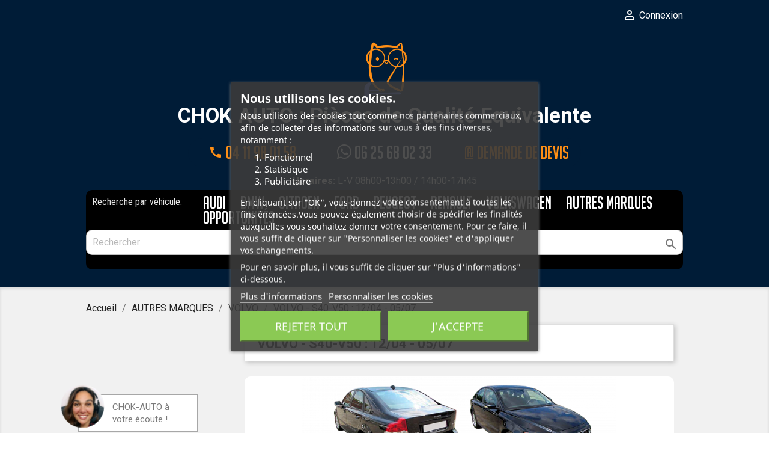

--- FILE ---
content_type: text/css
request_url: https://www.chok-auto.com/modules/videocall//views/css/front.css
body_size: 1560
content:
/**
* 2007-2020 PrestaShop
*
* NOTICE OF LICENSE
*
* This source file is subject to the Academic Free License (AFL 3.0)
* that is bundled with this package in the file LICENSE.txt.
* It is also available through the world-wide-web at this URL:
* http://opensource.org/licenses/afl-3.0.php
* If you did not receive a copy of the license and are unable to
* obtain it through the world-wide-web, please send an email
* to license@prestashop.com so we can send you a copy immediately.
*
* DISCLAIMER
*
* Do not edit or add to this file if you wish to upgrade PrestaShop to newer
* versions in the future. If you wish to customize PrestaShop for your
* needs please refer to http://www.prestashop.com for more information.
*
*  @author    PrestaShop SA <contact@prestashop.com>
*  @copyright 2007-2020 PrestaShop SA
*  @license   http://opensource.org/licenses/afl-3.0.php  Academic Free License (AFL 3.0)
*  International Registered Trademark & Property of PrestaShop SA
*
* Don't forget to prefix your containers with your own identifier
* to avoid any conflicts with others containers.
*/
.menucall {
    -webkit-filter: url("#shadowed-goo");
    filter: url("#shadowed-goo");
    z-index: 999999;
}

.menucall p {
    font-size: 15px;
    margin-top: 25px;
    margin-bottom: 0;
    background: white;
    padding: 10px;
    padding-left: 55px;
    border: 1.5px solid #a7a7a7;
    cursor: pointer;
}

.menucall .menu-item, .menucall .menu-open-button {
    background: url(/modules/videocall/views/img/dummy.png);
    background-size: 100%;
    border-radius: 100%;
    width: 65px;
    height: 65px;
    margin-left: -25px;
    position: absolute;
    top: 13px;
    color: white;
    text-align: center;
    line-height: 80px;
    -webkit-transform: translate3d(0, 0, 0);
    transform: translate3d(0, 0, 0);
    -webkit-transition: -webkit-transform ease-out 200ms;
    transition: -webkit-transform ease-out 200ms;
    transition: transform ease-out 200ms;
    transition: transform ease-out 200ms, -webkit-transform ease-out 200ms;
}

.menucall .menu-item {
    width: 0px;
    height: 0px;
}

.menucall .menu-open {
    display: none;
}

.menucall {
    position: fixed;
    bottom: 0;
    left: 59px;
    width: 200px;
    height: 90px;
    box-sizing: border-box;
    font-size: 20px;
    text-align: left;
}

.menucall .menu-item:nth-child(3) {
    -webkit-transition-duration: 70ms;
    transition-duration: 70ms;
}

.menucall .menu-item:nth-child(4) {
    -webkit-transition-duration: 130ms;
    transition-duration: 130ms;
}

.menucall .menu-item:nth-child(5) {
    -webkit-transition-duration: 190ms;
    transition-duration: 190ms;
}

.menucall .menu-item:nth-child(6) {
    -webkit-transition-duration: 250ms;
    transition-duration: 250ms;
}

.menucall .menu-item:nth-child(7) {
    -webkit-transition-duration: 310ms;
    transition-duration: 310ms;
}

.menucall .menu-open-button {
    z-index: 2;
    -webkit-transition-timing-function: cubic-bezier(0.175, 0.885, 0.32, 1.275);
    transition-timing-function: cubic-bezier(0.175, 0.885, 0.32, 1.275);
    -webkit-transition-duration: 400ms;
    transition-duration: 400ms;
    -webkit-transform: scale(1.1, 1.1) translate3d(0, 0, 0);
    transform: scale(1.1, 1.1) translate3d(0, 0, 0);
    cursor: pointer;
}

.menucall .menu-open-button:hover {
    -webkit-transform: scale(1.2, 1.2) translate3d(0, 0, 0);
    transform: scale(1.2, 1.2) translate3d(0, 0, 0);
}

.menucall .menu-open:checked + .menu-open-button {
    -webkit-transition-timing-function: linear;
    transition-timing-function: linear;
    -webkit-transition-duration: 200ms;
    transition-duration: 200ms;
    -webkit-transform: scale(0.8, 0.8) translate3d(0, 0, 0);
    transform: scale(0.8, 0.8) translate3d(0, 0, 0);
}

.menucall .menu-open:checked ~ .menu-item {
    -webkit-transition-timing-function: cubic-bezier(0.935, 0, 0.34, 1.33);
    transition-timing-function: cubic-bezier(0.935, 0, 0.34, 1.33);
    width: 35px;
    height: 35px;
}

.menucall .menu-open:checked ~ .menu-item:nth-child(3) {
    -webkit-transition-duration: 240ms;
    transition-duration: 240ms;
    -webkit-transform: translate3d(77.18543px, 85.2491px, 0);
    transform: translate3d(65px, -7px, 0);
}

.menucall .menu-open:checked ~ .menu-item:nth-child(4) {
    -webkit-transition-duration: 320ms;
    transition-duration: 320ms;
    -webkit-transform: translate3d(0.09158px, 114.99996px, 0);
    transform: translate3d(39px, -31px, 0);
}

.menucall .menu-open:checked ~ .menu-item:nth-child(5) {
    -webkit-transition-duration: 400ms;
    transition-duration: 400ms;
    -webkit-transform: translate3d(-77.04956px, 85.37192px, 0);
    transform: translate3d(7px, -41px, 0);
}

.menucall .menu-open:checked ~ .menu-item:nth-child(6) {
    -webkit-transition-duration: 160ms;
    transition-duration: 160ms;
    -webkit-transform: translate3d(114.42548px, 11.48084px, 0);
    transform: translate3d(70px, 26px, 0);
}

.menucall .menu-open:checked ~ .menu-item:nth-child(7) {
    -webkit-transition-duration: 480ms;
    transition-duration: 480ms;
    -webkit-transform: translate3d(-114.40705px, 11.66307px, 0);
    transform: translate3d(5px, -35px, 0);
}

.menucall .vc_skype {
    background: url(/modules/videocall/views/img/skype.jpg);
    background-size: 100%;
}

.menucall .vc_zoom {
    background: url(/modules/videocall/views/img/zoom.jpg);
    background-size: 100%;
}

.menucall .vc_facetime {
    background: url(/modules/videocall/views/img/facetime.jpg);
    background-size: 100%;
}

.menucall .vc_whatsapp {
    background: url(/modules/videocall/views/img/whatsapp.jpg);
    background-size: 100%;
}

.menucall .menu-open:checked ~ p {
    opacity: 0;
    display: none;
}

@media (max-width: 479px){
    #product .menucall {
        position: fixed;
        left: 40px;
        width: 200px;
        height: 90px;
        box-sizing: border-box;
        font-size: 20px;
        text-align: left;
    }
}


--- FILE ---
content_type: text/css
request_url: https://www.chok-auto.com/themes/child_classic/assets/css/custom.css
body_size: 3800
content:
/*

 * Custom code goes here.

 * A template should always ship with an empty custom.css

 */
@import url("https://fonts.googleapis.com/css2?family=Roboto:ital,wght@0,100;0,300;0,400;0,500;0,700;0,900;1,100;1,300;1,400;1,500;1,700;1,900&display=swap");
@import url("https://fonts.googleapis.com/css2?family=Roboto+Condensed:ital,wght@0,300;0,400;0,700;1,300;1,400;1,700&family=Roboto:ital,wght@0,100;0,300;0,400;0,500;0,700;0,900;1,100;1,300;1,400;1,500;1,700;1,900&display=swap");
/*Mise en place police Rubik - PB 2024-12-13*/
@import url('https://fonts.googleapis.com/css2?family=Rubik:ital,wght@0,300..900;1,300..900&display=swap');
/* For Whatsapp Icon */
@import url("https://cdn-uicons.flaticon.com/uicons-brands/css/uicons-brands.css");
@font-face {
  font-family: "BigNoodleTitling";
  src: url("big_noodle.ttf") format("truetype");
}
:root {
  --gold: #ff8f15; /*#fbba3a;*/
  --royal-blue: #001c37; /*#193647;*/
  --cobalt: #000000; /*#11232f;*/
  --chok-blue: #5270e5;
}
@media (min-width: 1450px) {
  .container {
    width: 1440px;
    max-width: 100%;
  }
}
@media (min-width: 1200px) {
  .container {
    width: 80%;
  }
}
body {
  font-family: rubik-font, -apple-system, BlinkMacSystemFont, "Segoe UI", Roboto,
    Oxygen, Ubuntu, Cantarell, "Open Sans", "Helvetica Neue", sans-serif;
}
.block-category {
  min-height: inherit;
}
/* Call to action to register*/
.cta-reg {
  font-size: 2rem;
  font-family: "BigNoodleTitling";
  background-color: #0e232f;
  border-radius: 10px;
  padding: 15px;
  display: inline-block;
  width: auto;
  color: #ffcb63;
  text-align: center;
  margin-bottom: 20px;
  position: relative;
  top: -140px;
  box-shadow: 0px 0px 15px #b1e1fd8e;
}
@media (max-width: 992px) {
  .cta-reg {
    font-size: 1em;
    padding: 5px;
    top: -110px;
  }
}
/* Hide telephone numbers */
#contact-link {
  display: none;
}
#contact-link > span.material-icons {
  color: white !important;
  font-size: 1.3em;
}
.sous-titre-num {
  text-align: center;
  font-size: 1.5em;
  padding: 10px 10px 5px 10px;
}
div.schedule {
  text-align: center;
  color: #eeeeee;
  padding: 0px 5px 5px 5px;
}
.contact-button {
  display: inline-block;
  width: 214px;
  height: 48px;
  margin: auto;
  padding: 7px;
  border-radius: 29px;
}
.phone {
  font: normal 30px "BigNoodleTitling";
  background-color: var(--royal-blue);
  color: var(--gold) !important;
  transition: all 0.3s;
}
@media (max-width: 464px) {
  .phone {
    font-size: 1.65em;
  }
  .whatsapp {
    margin-right: -22px;
  }
}
.phone:hover {
  color: var(--royal-blue) !important;
  background-color: var(--gold);
}
.whatsapp {
  font: normal 30px "BigNoodleTitling";
  transition: all 0.3s;
}
.whatsapp i {
  font-size: 0.8em;
}
.whatsapp:hover {
  color: var(--royal-blue) !important;
  background-color: #25d366;
}

img {
  max-width: 100%;
}

#header {
  background: var(--royal-blue) !important;
}

#header .header-nav {
  border-bottom: inherit;
}
@media (max-width: 767px) {
  #header .header-nav {
    background: var(--cobalt);
    margin-bottom: 0.625rem;
    color: white;
  }
}
img.logo-mobile {
  width: 100px;
  display: none;
  border-radius: 10px;
  margin-bottom: 5px;
}
img.logo {
  border-radius: 10px;
}
#_mobile_logo {
  display: none;
}
.titre-site a {
  display: flex;
  flex-direction: column;
  justify-content: center;
  align-items: center;
}
#header .header-top a[data-depth="0"] {
  color: white;
}

#search_widget input {
  border-radius: 10px;
}
input:focus {
  outline: 2px solid #245e80 !important;
}
.text-and-img {
  display: grid;
  grid-template-columns: repeat(auto-fit, minmax(40%, 1fr));
  column-gap: 30px;
  row-gap: 40px;
}
h2.text-block-left {
  font: normal 45px "BigNoodleTitling" !important;
  color: #193647 !important;
  text-align: left;
  max-width: 600px;
}
h2 strong {
  font-weight: normal;
  color: #e17a00;
}
@media (max-width: 990px) {
  .text-and-img {
    grid-template-columns: 1fr;
    row-gap: 20px;
  }
  h2.text-block-left {
    font-size: 30px !important;
  }
}
.text-and-img img {
  margin: auto;
}

.c1 {
  display: flex;
  flex-direction: row;
  justify-content: space-around;
}

.c2 {
  display: flex;
  flex-direction: row;
  justify-content: space-around;
  padding-top: 30px;
}
#footer {
  padding-top: 1.5rem;
}
.footer-container {
  background-color: var(--royal-blue);
  margin-top: 0.5rem;
}

.col-md-12,
.tvcmssocial-icon-payment {
  display: none;
}
.footer-container .container .row > div {
  width: 30%;
}

.footer-container a:hover,
.footer-container li a:hover {
  color: var(--chok-blue);
}
.footer-container .links .wrapper {
  width: 300px !important;
  margin-left: 23%;
}
.footer-container .h3,
#block_myaccount_infos .myaccount-title a,
#language-selector-label,
.dropdown .expand-more,
.block-contact .block-contact-title,
.linklist .blockcms-title a,
#header .row a {
  color: white;
}
#header .row a:hover,
#header button:hover * {
  color: var(--gold);
}

.block-category .block-category-inner .category-cover img {
  width: 100%;
  height: auto;
}
div.menu-search-wrapper {
  background-color: var(--cobalt); /*#0e232f;*/
  border-radius: 10px;
  display: grid;
  grid-template-areas:
    "info menu"
    "search search";
  grid-template-rows: 1fr 1fr;
  grid-template-columns: 170px 1fr;
  margin-bottom: 10px !important;
}
div.menu-info {
  color: rgb(230, 230, 230);
  padding: 10px;
  font-family: "Roboto Condensed";
  grid-area: info;
}
@media (max-width: 767px) {
  div.menu-info {
    display: none;
  }
  div.menu-search-wrapper {
    display: block;
  }
}
@media (max-width: 1400px) {
  #_desktop_logo {
    display: none;
  }
  img.logo-mobile {
    display: block;
  }
  .col-md-10 {
    width: 100%;
  }
}
div.menu {
  padding-top: 10px;
  grid-area: menu;
}
#search_widget {
  grid-area: search;
}
#subcategories ul {
  display: grid;
  justify-content: space-between;
  gap: 10px;
  grid-template-columns: repeat(auto-fit, minmax(250px, 1fr));
}
#subcategories ul li {
  border-radius: 10px;
  background: white;
  overflow: hidden;
  display: flex;
  flex-direction: column;
  justify-content: center;
  align-items: center;
  box-shadow: inset 0px 0px 10px white;
}
@media (max-width: 1000px) {
  #subcategories ul li img {
    width: 400px;
  }
  .top-menu a.dropdown-item {
    font-size: 1.8em !important;
  }
}
@media (max-width: 768px) {
  .top-menu a.dropdown-item {
    font-size: 1.3em;
  }
  ul.top-menu {
    width: 100%;
  }
}
@media (max-width: 500px) {
  #subcategories ul li img {
    width: 600px;
  }
  ul.top-menu {
    width: 100%;
  }
}
#subcategories ul li:hover {
  box-shadow: #0000007a 0px 0px 20px;
}

#subcategories ul li img {
  margin-bottom: 10px;
  max-width: inherit;
  display: block;
  width: 500px;
}

#subcategories ul li a .missing {
  margin-bottom: 0px;

  margin-top: 0px;

  width: 85%;
}

#subcategories h5 {
  padding: 10px 0px;
  margin: 0px;
  width: 100%;
  text-align: center;
}

#subcategories h5 a {
  color: rgb(0, 0, 0);
}
.products {
  display: grid !important;
  grid-template-columns: repeat(auto-fit, minmax(230px, 1fr));
  gap: 10px;
  row-gap: 20px;
}
#products,
.product-miniature {
  margin: 0px !important;
}

#products .thumbnail-container,
#products .product-description {
  width: 100%;
}

#qualification {
  height: 24px;
  padding-left: 0.3125rem;
  width: 100%;
  color: var(--royal-blue);
  font-size: 20px;
  font-style: italic;
  /* background-color: white; */
  border-left: 2px solid white;
  border-right: 2px solid white;
  text-align: left;
  margin-top: 0px;
  padding-top: 0px;
  vertical-align: top;
  position: absolute;
  top: -25px;
}
table#Caracteristiques {
  font-size: 11px;
  width: 100%;
  margin: 5px 0px 30px 0px;
  /* border: #0e232f 1px solid; */
}
table#Caracteristiques td {
  padding: 2px;
  line-height: 1.1em;
}
table#Caracteristiques td.name {
  width: 40%;
  vertical-align: top;
}
#imgor,
#imgororigine,
#imgargent,
#imghomologue,
#imgbronze {
/*  width: 85px; */
/*  height: auto; */
/*    position: absolute; */
/*    right: 5px; */
/*    padding-bottom: 15px; */
/*    bottom: 10px; */
    
    position: absolute;
    right: 5px;
    bottom: 25px;
    max-width: 20%;
    height: auto;
    display: block;
}

#products .thumbnail-container,
.featured-products .thumbnail-container,
.product-accessories .thumbnail-container,
.thumbnail-container {
  height: 500px;
}
#products .thumbnail-container {
  height: 400px;
  border-radius: 10px;
  overflow: hidden;
}
.product-features {
  margin-top: 0;

  margin-left: 0.3125rem;

  font-size: 12px;
}

#products .thumbnail-container .product-thumbnail {
  height: calc(100% - 120px);
}

#products .thumbnail-container .product-thumbnail,
.featured-products .thumbnail-container .product-thumbnail,
.product-accessories .thumbnail-container .product-thumbnail,
.thumbnail-container .product-thumbnail {
  height: calc(100% - 120px);
}
#products .product-title {
  padding: 10px 10px 2px 10px;
  margin-bottom: 0px;
}
#products .product-title a {
  font-size: 16px;
  font-weight: 600;
}

#complement {
  margin-left: 0.3125rem;

  font-size: 12px;
}
.Disponibilite {
  background-color: transparent !important;
  z-index: 5;
  top: 80%;
  left: 70%;
}
.Disponibilite span,
.ClasseArgent span,
.ClasseHomologue span,
.ClasseOr span,
.OrOrigine span,
.ClasseBronze span {
  visibility: hidden;
  position: absolute !important;
}

.Disponibilite img:hover + span,
.ClasseBronze img:hover + span,
.ClasseOr img:hover + span,
.OrOrigine img:hover + span,
.ClasseHomologue img:hover + span,
.ClasseArgent img:hover + span {
  position: absolute;
  bottom: 53px;
  right: 10px;
  width: 100%;
  visibility: visible;
  z-index: 15;
  font: 12px "Roboto Condensed";
  padding: 7px;
  width: 90%;
  height: auto;
  color: #282b2a;
  background-color: white;
  border: 1px solid var(--royal-blue);
  text-align: center;
  margin-top: 0px;
  border-radius: 10px;
  box-shadow: 0px 2px 10px 0px rgba(0, 0, 0, 0.3);
}

#vert,
#orange {
  position: absolute;
  bottom: 5px;
  right: 5px;
  width: 15px;
  height: auto;
  z-index: 4;
}

.tvbanner-hover-wrapper {
  background-color: white;
  border-radius: 10px;
  overflow: hidden;
  display: flex;
  flex-direction: column;
  justify-content: center; /* Centering y-axis */
  align-items: center; /* Centering x-axis */
}

.titre-site {
  color: white;
  text-align: center;
  font-size: 35px;
  display: flex;
  flex-direction: column;
  justify-content: center;
  align-items: center;
}

#header.is-open,
#header.is-open .header-top {
  background: var(--royal-blue);
  padding-bottom: 5px;
}

#header .header-top {
  background: var(--royal-blue);
}

#mobile_top_menu_wrapper {
  padding: 15px;

  background: inherit;
}

#search_widget {
  width: 100%;

  float: inherit;
}
.menu {
  line-height: 1em;
}
ul.top-menu {
  margin-bottom: 0px;
}
div.js-top-menu {
  width: 100%;
  display: flex;
  justify-content: center;
}

.top-menu a.dropdown-item {
  font-family: "BigNoodleTitling";
  font-size: 1.8em;
  font-weight: normal !important;
}

.top-menu a.dropdown-submenu {
  font-size: 1.5em !important;
  color: var(--royal-blue) !important;
  width: 320px;
  padding: 0px 10px !important;
}
a.dropdown-item:hover {
  color: var(--gold) !important;
}
ul.dropdown-menu a {
  color: var(--royal-blue) !important;
}
#_desktop_top_menu .top-menu[data-depth="0"] li:hover .sub-menu {
  display: none !important;
}

#products .product-description,
.featured-products .product-description,
.product-accessories .product-description,
.product-description {
  height: 120px;
}

#products .thumbnail-container:focus .highlighted-informations.no-variants,
#products .thumbnail-container:hover .highlighted-informations.no-variants,
.featured-products
  .thumbnail-container:focus
  .highlighted-informations.no-variants,
.featured-products
  .thumbnail-container:hover
  .highlighted-informations.no-variants,
.product-accessories
  .thumbnail-container:focus
  .highlighted-informations.no-variants,
.product-accessories
  .thumbnail-container:hover
  .highlighted-informations.no-variants,
.product-miniature
  .thumbnail-container:focus
  .highlighted-informations.no-variants,
.product-miniature
  .thumbnail-container:hover
  .highlighted-informations.no-variants {
  bottom: 5rem;
}
.thumbnail-container {
  margin-bottom: 0px !important;
}

.banniere-produit {
  height: 75px;
  padding-top: 1px;
}
.product-thumbnail img {
  margin-top: 0 !important;
}
span.price {
  font: normal 30px "BigNoodleTitling";
  position: absolute;
  z-index: 5;
  top: 89%;
  left: 45%;
}
.row-price {
  display: flex;
  -ms-flex-wrap: wrap;
  flex-wrap: wrap;
}

.tax-shipping-delivery-label {
  padding-left: 10px;
}

#_desktop_language_selector a {
  color: #232323;
}
.cart-preview {
  border-radius: 0px 0px 10px 10px;
}
.cart-preview.active {
  background-color: var(--gold) !important;
}
.cart-preview:hover {
  background-color: #ffcb63 !important;
}
.cart-preview.active * {
  color: var(--royal-blue) !important;
}
.addToCartForm {
  padding-bottom: 0;
  z-index: 4;
  position: absolute;
  background: transparent;
  top: 85%;
  width: 230px;
  left: -5px;
}
.addToCartForm input {
  border-radius: 5px 0px 0px 5px;
}
/* .product-thumbnail img {
  position: static;
} */
.addToCartButtonBox {
  z-index: 4;
  width: 20% !important;
  margin: 0 !important;
  background-color: var(--royal-blue) !important;
  border-radius: 0px 5px 5px 0px !important;
}
.addToCartButtonBox:hover {
  background-color: var(--gold) !important;
  color: var(--royal-blue) !important;
  cursor: pointer;
  border: 1px solid var(--royal-blue);
}

/* Disclaimer about authenticity of car parts */
.block-social {
  display: flex;
  flex-direction: row;
  justify-content: space-between;
  width: 100%;
}
.block-social ul {
  display: none;
}
.disclamer-bottom {
  width: 100%;
  text-align: center;
  padding: 0px 30px;
  font-size: 0.8em;
  color: #8a8a8a;
}
.menu-open-button {
  background-image: url(/img/betty.jpg) !important;
}
section.page-not-found {
  display: none;
}

.rubik-font {
  font-family: "Rubik", serif;
  font-optical-sizing: auto;
  font-weight: 300;
  font-style: normal;
}

/*.form-field-id_country {
    display: none;
}
*/
.footer-container .container .row > div {
  width: 25%;
}

.menucall {
  left: 130px;
}


--- FILE ---
content_type: application/javascript
request_url: https://www.chok-auto.com/modules/ets_abandonedcart/views/js/favico.js
body_size: 5615
content:
/**
 * Copyright ETS Software Technology Co., Ltd
 *
 * NOTICE OF LICENSE
 *
 * This file is not open source! Each license that you purchased is only available for 1 website only.
 * If you want to use this file on more websites (or projects), you need to purchase additional licenses.
 * You are not allowed to redistribute, resell, lease, license, sub-license or offer our resources to any third party.
 *
 * DISCLAIMER
 *
 * Do not edit or add to this file if you wish to upgrade PrestaShop to newer
 * versions in the future.
 *
 * @author ETS Software Technology Co., Ltd
 * @copyright  ETS Software Technology Co., Ltd
 * @license    Valid for 1 website (or project) for each purchase of license
 */

(function () {
    var ETSFavico = (function (opt) {
        'use strict';
        opt = (opt) ? opt : {};
        var _def = {
            bgColor: '#d00',
            textColor: '#fff',
            fontFamily: 'sans-serif', //Arial,Verdana,Times New Roman,serif,sans-serif,...
            fontStyle: 'bold', //normal,italic,oblique,bold,bolder,lighter,100,200,300,400,500,600,700,800,900
            type: 'circle',
            position: 'down', // down, up, left, leftup (upleft)
            animation: 'slide',
            elementId: false,
            element: null,
            dataUrl: false,
            win: window
        };
        var _opt, _orig, _h, _w, _canvas, _context, _img, _ready, _lastBadge, _running, _readyCb, _stop, _browser,
            _animTimeout, _drawTimeout, _doc;

        _browser = {};
        _browser.ff = typeof InstallTrigger != 'undefined';
        _browser.chrome = !!window.chrome;
        _browser.opera = !!window.opera || navigator.userAgent.indexOf('Opera') >= 0;
        _browser.ie = /*@cc_on!@*/false;
        _browser.safari = Object.prototype.toString.call(window.HTMLElement).indexOf('Constructor') > 0;
        _browser.supported = (_browser.chrome || _browser.ff || _browser.opera);

        var _queue = [];
        _readyCb = function () {
        };
        _ready = _stop = false;
        /**
         * Initialize favico
         */
        var init = function () {
            //merge initial options
            _opt = merge(_def, opt);
            _opt.bgColor = hexToRgb(_opt.bgColor);
            _opt.textColor = hexToRgb(_opt.textColor);
            _opt.position = _opt.position.toLowerCase();
            _opt.animation = (animation.types['' + _opt.animation]) ? _opt.animation : _def.animation;

            _doc = _opt.win.document;

            var isUp = _opt.position.indexOf('up') > -1;
            var isLeft = _opt.position.indexOf('left') > -1;

            //transform the animations
            if (isUp || isLeft) {
                for (var a in animation.types) {
                    for (var i = 0; i < animation.types[a].length; i++) {
                        var step = animation.types[a][i];

                        if (isUp) {
                            if (step.y < 0.6) {
                                step.y = step.y - 0.4;
                            } else {
                                step.y = step.y - 2 * step.y + (1 - step.w);
                            }
                        }

                        if (isLeft) {
                            if (step.x < 0.6) {
                                step.x = step.x - 0.4;
                            } else {
                                step.x = step.x - 2 * step.x + (1 - step.h);
                            }
                        }

                        animation.types[a][i] = step;
                    }
                }
            }
            _opt.type = (type['' + _opt.type]) ? _opt.type : _def.type;

            _orig = link.getIcons();
            //create temp canvas
            _canvas = document.createElement('canvas');
            //create temp image
            _img = document.createElement('img');
            var lastIcon = _orig[_orig.length - 1];
            if (lastIcon.hasAttribute('href')) {
                _img.setAttribute('crossOrigin', 'anonymous');
                //get width/height
                _img.onload = function () {
                    _h = (_img.height > 0) ? _img.height : 32;
                    _w = (_img.width > 0) ? _img.width : 32;
                    _canvas.height = _h;
                    _canvas.width = _w;
                    _context = _canvas.getContext('2d');
                    icon.ready();
                };
                _img.setAttribute('src', lastIcon.getAttribute('href'));
            } else {
                _h = 32;
                _w = 32;
                _img.height = _h;
                _img.width = _w;
                _canvas.height = _h;
                _canvas.width = _w;
                _context = _canvas.getContext('2d');
                icon.ready();
            }

        };
        /**
         * Icon namespace
         */
        var icon = {};
        /**
         * Icon is ready (reset icon) and start animation (if ther is any)
         */
        icon.ready = function () {
            _ready = true;
            icon.reset();
            _readyCb();
        };
        /**
         * Reset icon to default state
         */
        icon.reset = function () {
            //reset
            if (!_ready) {
                return;
            }
            _queue = [];
            _lastBadge = false;
            _running = false;
            _context.clearRect(0, 0, _w, _h);
            _context.drawImage(_img, 0, 0, _w, _h);
            link.setIcon(_canvas);
            window.clearTimeout(_animTimeout);
            window.clearTimeout(_drawTimeout);
        };
        /**
         * Start animation
         */
        icon.start = function () {
            if (!_ready || _running) {
                return;
            }
            var finished = function () {
                _lastBadge = _queue[0];
                _running = false;
                if (_queue.length > 0) {
                    _queue.shift();
                    icon.start();
                } else {

                }
            };
            if (_queue.length > 0) {
                _running = true;
                var run = function () {
                    // apply options for this animation
                    ['type', 'animation', 'bgColor', 'textColor', 'fontFamily', 'fontStyle'].forEach(function (a) {
                        if (a in _queue[0].options) {
                            _opt[a] = _queue[0].options[a];
                        }
                    });
                    animation.run(_queue[0].options, function () {
                        finished();
                    }, false);
                };
                if (_lastBadge) {
                    animation.run(_lastBadge.options, function () {
                        run();
                    }, true);
                } else {
                    run();
                }
            }
        };

        /**
         * Badge types
         */
        var type = {};
        var options = function (opt) {
            opt.n = ((typeof opt.n) === 'number') ? Math.abs(opt.n | 0) : opt.n;
            opt.x = _w * opt.x;
            opt.y = _h * opt.y;
            opt.w = _w * opt.w;
            opt.h = _h * opt.h;
            opt.len = ("" + opt.n).length;
            return opt;
        };
        /**
         * Generate circle
         * @param {Object} opt Badge options
         */
        type.circle = function (opt) {
            opt = options(opt);
            var more = false;
            if (opt.len === 2) {
                opt.x = opt.x - opt.w * 0.4;
                opt.w = opt.w * 1.4;
                more = true;
            } else if (opt.len >= 3) {
                opt.x = opt.x - opt.w * 0.65;
                opt.w = opt.w * 1.65;
                more = true;
            }
            _context.clearRect(0, 0, _w, _h);
            _context.drawImage(_img, 0, 0, _w, _h);
            _context.beginPath();
            _context.font = _opt.fontStyle + " " + Math.floor(opt.h * (opt.n > 99 ? 0.85 : 1)) + "px " + _opt.fontFamily;
            _context.textAlign = 'center';
            if (more) {
                _context.moveTo(opt.x + opt.w / 2, opt.y);
                _context.lineTo(opt.x + opt.w - opt.h / 2, opt.y);
                _context.quadraticCurveTo(opt.x + opt.w, opt.y, opt.x + opt.w, opt.y + opt.h / 2);
                _context.lineTo(opt.x + opt.w, opt.y + opt.h - opt.h / 2);
                _context.quadraticCurveTo(opt.x + opt.w, opt.y + opt.h, opt.x + opt.w - opt.h / 2, opt.y + opt.h);
                _context.lineTo(opt.x + opt.h / 2, opt.y + opt.h);
                _context.quadraticCurveTo(opt.x, opt.y + opt.h, opt.x, opt.y + opt.h - opt.h / 2);
                _context.lineTo(opt.x, opt.y + opt.h / 2);
                _context.quadraticCurveTo(opt.x, opt.y, opt.x + opt.h / 2, opt.y);
            } else {
                _context.arc(opt.x + opt.w / 2, opt.y + opt.h / 2, opt.h / 2, 0, 2 * Math.PI);
            }
            _context.fillStyle = 'rgba(' + _opt.bgColor.r + ',' + _opt.bgColor.g + ',' + _opt.bgColor.b + ',' + opt.o + ')';
            _context.fill();
            _context.closePath();
            _context.beginPath();
            _context.stroke();
            _context.fillStyle = 'rgba(' + _opt.textColor.r + ',' + _opt.textColor.g + ',' + _opt.textColor.b + ',' + opt.o + ')';
            if ((typeof opt.n) === 'number' && opt.n > 999) {
                _context.fillText(((opt.n > 9999) ? 9 : Math.floor(opt.n / 1000)) + 'k+', Math.floor(opt.x + opt.w / 2), Math.floor(opt.y + opt.h - opt.h * 0.2));
            } else {
                _context.fillText(opt.n, Math.floor(opt.x + opt.w / 2), Math.floor(opt.y + opt.h - opt.h * 0.15));
            }
            _context.closePath();
        };
        /**
         * Generate rectangle
         * @param {Object} opt Badge options
         */
        type.rectangle = function (opt) {
            opt = options(opt);
            var more = false;
            if (opt.len === 2) {
                opt.x = opt.x - opt.w * 0.4;
                opt.w = opt.w * 1.4;
                more = true;
            } else if (opt.len >= 3) {
                opt.x = opt.x - opt.w * 0.65;
                opt.w = opt.w * 1.65;
                more = true;
            }
            _context.clearRect(0, 0, _w, _h);
            _context.drawImage(_img, 0, 0, _w, _h);
            _context.beginPath();
            _context.font = _opt.fontStyle + " " + Math.floor(opt.h * (opt.n > 99 ? 0.9 : 1)) + "px " + _opt.fontFamily;
            _context.textAlign = 'center';
            _context.fillStyle = 'rgba(' + _opt.bgColor.r + ',' + _opt.bgColor.g + ',' + _opt.bgColor.b + ',' + opt.o + ')';
            _context.fillRect(opt.x, opt.y, opt.w, opt.h);
            _context.fillStyle = 'rgba(' + _opt.textColor.r + ',' + _opt.textColor.g + ',' + _opt.textColor.b + ',' + opt.o + ')';
            if ((typeof opt.n) === 'number' && opt.n > 999) {
                _context.fillText(((opt.n > 9999) ? 9 : Math.floor(opt.n / 1000)) + 'k+', Math.floor(opt.x + opt.w / 2), Math.floor(opt.y + opt.h - opt.h * 0.2));
            } else {
                _context.fillText(opt.n, Math.floor(opt.x + opt.w / 2), Math.floor(opt.y + opt.h - opt.h * 0.15));
            }
            _context.closePath();
        };

        /**
         * Set badge
         */
        var badge = function (number, opts) {
            opts = ((typeof opts) === 'string' ? {
                animation: opts
            } : opts) || {};
            _readyCb = function () {
                try {
                    if (typeof (number) === 'number' ? (number > 0) : (number !== '')) {
                        var q = {
                            type: 'badge',
                            options: {
                                n: number
                            }
                        };
                        if ('animation' in opts && animation.types['' + opts.animation]) {
                            q.options.animation = '' + opts.animation;
                        }
                        if ('type' in opts && type['' + opts.type]) {
                            q.options.type = '' + opts.type;
                        }
                        ['bgColor', 'textColor'].forEach(function (o) {
                            if (o in opts) {
                                q.options[o] = hexToRgb(opts[o]);
                            }
                        });
                        ['fontStyle', 'fontFamily'].forEach(function (o) {
                            if (o in opts) {
                                q.options[o] = opts[o];
                            }
                        });
                        _queue.push(q);
                        if (_queue.length > 100) {
                            throw new Error('Too many badges requests in queue.');
                        }
                        icon.start();
                    } else {
                        icon.reset();
                    }
                } catch (e) {
                    throw new Error('Error setting badge. Message: ' + e.message);
                }
            };
            if (_ready) {
                _readyCb();
            }
        };

        var setOpt = function (key, value) {
            var opts = key;
            if (!(value == null && Object.prototype.toString.call(key) == '[object Object]')) {
                opts = {};
                opts[key] = value;
            }

            var keys = Object.keys(opts);
            for (var i = 0; i < keys.length; i++) {
                if (keys[i] == 'bgColor' || keys[i] == 'textColor') {
                    _opt[keys[i]] = hexToRgb(opts[keys[i]]);
                } else {
                    _opt[keys[i]] = opts[keys[i]];
                }
            }

            _queue.push(_lastBadge);
            icon.start();
        };

        var link = {};
        /**
         * Get icons from HEAD tag or create a new <link> element
         */
        link.getIcons = function () {
            var elms = [];
            //get link element
            var getLinks = function () {
                var icons = [];
                var links = _doc.getElementsByTagName('head')[0].getElementsByTagName('link');
                for (var i = 0; i < links.length; i++) {
                    if ((/(^|\s)icon(\s|$)/i).test(links[i].getAttribute('rel'))) {
                        icons.push(links[i]);
                    }
                }
                return icons;
            };
            if (_opt.element) {
                elms = [_opt.element];
            } else if (_opt.elementId) {
                //if img element identified by elementId
                elms = [_doc.getElementById(_opt.elementId)];
                elms[0].setAttribute('href', elms[0].getAttribute('src'));
            } else {
                //if link element
                elms = getLinks();
                if (elms.length === 0) {
                    elms = [_doc.createElement('link')];
                    elms[0].setAttribute('rel', 'icon');
                    _doc.getElementsByTagName('head')[0].appendChild(elms[0]);
                }
            }
            elms.forEach(function (item) {
                item.setAttribute('type', 'image/png');
            });
            return elms;
        };
        link.setIcon = function (canvas) {
            var url = canvas.toDataURL('image/png');
            link.setIconSrc(url);
        };
        link.setIconSrc = function (url) {
            if (_opt.dataUrl) {
                //if using custom exporter
                _opt.dataUrl(url);
            }
            if (_opt.element) {
                _opt.element.setAttribute('href', url);
                _opt.element.setAttribute('src', url);
            } else if (_opt.elementId) {
                //if is attached to element (image)
                var elm = _doc.getElementById(_opt.elementId);
                elm.setAttribute('href', url);
                elm.setAttribute('src', url);
            } else {
                //if is attached to fav icon
                if (_browser.ff || _browser.opera) {
                    //for FF we need to "recreate" element, atach to dom and remove old <link>
                    var old = _orig[_orig.length - 1];
                    var newIcon = _doc.createElement('link');
                    _orig = [newIcon];
                    if (_browser.opera) {
                        newIcon.setAttribute('rel', 'icon');
                    }
                    newIcon.setAttribute('rel', 'icon');
                    newIcon.setAttribute('type', 'image/png');
                    _doc.getElementsByTagName('head')[0].appendChild(newIcon);
                    newIcon.setAttribute('href', url);
                    if (old.parentNode) {
                        old.parentNode.removeChild(old);
                    }
                } else {
                    _orig.forEach(function (icon) {
                        icon.setAttribute('href', url);
                    });
                }
            }
        };

        //http://stackoverflow.com/questions/5623838/rgb-to-hex-and-hex-to-rgb#answer-5624139
        //HEX to RGB convertor
        function hexToRgb(hex) {
            var shorthandRegex = /^#?([a-f\d])([a-f\d])([a-f\d])$/i;
            hex = hex.replace(shorthandRegex, function (m, r, g, b) {
                return r + r + g + g + b + b;
            });
            var result = /^#?([a-f\d]{2})([a-f\d]{2})([a-f\d]{2})$/i.exec(hex);
            return result ? {
                r: parseInt(result[1], 16),
                g: parseInt(result[2], 16),
                b: parseInt(result[3], 16)
            } : false;
        }

        /**
         * Merge options
         */
        function merge(def, opt) {
            var mergedOpt = {};
            var attrname;
            for (attrname in def) {
                mergedOpt[attrname] = def[attrname];
            }
            for (attrname in opt) {
                mergedOpt[attrname] = opt[attrname];
            }
            return mergedOpt;
        }

        /**
         * Cross-browser page visibility shim
         * http://stackoverflow.com/questions/12536562/detect-whether-a-window-is-visible
         */
        function isPageHidden() {
            return _doc.hidden || _doc.msHidden || _doc.webkitHidden || _doc.mozHidden;
        }

        /**
         * @namespace animation
         */
        var animation = {};
        /**
         * Animation "frame" duration
         */
        animation.duration = 40;
        /**
         * Animation types (none,fade,pop,slide)
         */
        animation.types = {};
        animation.types.fade = [{
            x: 0.4,
            y: 0.4,
            w: 0.6,
            h: 0.6,
            o: 0.0
        }, {
            x: 0.4,
            y: 0.4,
            w: 0.6,
            h: 0.6,
            o: 0.1
        }, {
            x: 0.4,
            y: 0.4,
            w: 0.6,
            h: 0.6,
            o: 0.2
        }, {
            x: 0.4,
            y: 0.4,
            w: 0.6,
            h: 0.6,
            o: 0.3
        }, {
            x: 0.4,
            y: 0.4,
            w: 0.6,
            h: 0.6,
            o: 0.4
        }, {
            x: 0.4,
            y: 0.4,
            w: 0.6,
            h: 0.6,
            o: 0.5
        }, {
            x: 0.4,
            y: 0.4,
            w: 0.6,
            h: 0.6,
            o: 0.6
        }, {
            x: 0.4,
            y: 0.4,
            w: 0.6,
            h: 0.6,
            o: 0.7
        }, {
            x: 0.4,
            y: 0.4,
            w: 0.6,
            h: 0.6,
            o: 0.8
        }, {
            x: 0.4,
            y: 0.4,
            w: 0.6,
            h: 0.6,
            o: 0.9
        }, {
            x: 0.4,
            y: 0.4,
            w: 0.6,
            h: 0.6,
            o: 1.0
        }];
        animation.types.none = [{
            x: 0.4,
            y: 0.4,
            w: 0.6,
            h: 0.6,
            o: 1
        }];
        animation.types.pop = [{
            x: 1,
            y: 1,
            w: 0,
            h: 0,
            o: 1
        }, {
            x: 0.9,
            y: 0.9,
            w: 0.1,
            h: 0.1,
            o: 1
        }, {
            x: 0.8,
            y: 0.8,
            w: 0.2,
            h: 0.2,
            o: 1
        }, {
            x: 0.7,
            y: 0.7,
            w: 0.3,
            h: 0.3,
            o: 1
        }, {
            x: 0.6,
            y: 0.6,
            w: 0.4,
            h: 0.4,
            o: 1
        }, {
            x: 0.5,
            y: 0.5,
            w: 0.5,
            h: 0.5,
            o: 1
        }, {
            x: 0.4,
            y: 0.4,
            w: 0.6,
            h: 0.6,
            o: 1
        }];
        animation.types.popFade = [{
            x: 0.75,
            y: 0.75,
            w: 0,
            h: 0,
            o: 0
        }, {
            x: 0.65,
            y: 0.65,
            w: 0.1,
            h: 0.1,
            o: 0.2
        }, {
            x: 0.6,
            y: 0.6,
            w: 0.2,
            h: 0.2,
            o: 0.4
        }, {
            x: 0.55,
            y: 0.55,
            w: 0.3,
            h: 0.3,
            o: 0.6
        }, {
            x: 0.50,
            y: 0.50,
            w: 0.4,
            h: 0.4,
            o: 0.8
        }, {
            x: 0.45,
            y: 0.45,
            w: 0.5,
            h: 0.5,
            o: 0.9
        }, {
            x: 0.4,
            y: 0.4,
            w: 0.6,
            h: 0.6,
            o: 1
        }];
        animation.types.slide = [{
            x: 0.4,
            y: 1,
            w: 0.6,
            h: 0.6,
            o: 1
        }, {
            x: 0.4,
            y: 0.9,
            w: 0.6,
            h: 0.6,
            o: 1
        }, {
            x: 0.4,
            y: 0.9,
            w: 0.6,
            h: 0.6,
            o: 1
        }, {
            x: 0.4,
            y: 0.8,
            w: 0.6,
            h: 0.6,
            o: 1
        }, {
            x: 0.4,
            y: 0.7,
            w: 0.6,
            h: 0.6,
            o: 1
        }, {
            x: 0.4,
            y: 0.6,
            w: 0.6,
            h: 0.6,
            o: 1
        }, {
            x: 0.4,
            y: 0.5,
            w: 0.6,
            h: 0.6,
            o: 1
        }, {
            x: 0.4,
            y: 0.4,
            w: 0.6,
            h: 0.6,
            o: 1
        }];
        /**
         * Run animation
         * @param {Object} opt Animation options
         * @param {Object} cb Callabak after all steps are done
         * @param {Object} revert Reverse order? true|false
         * @param {Object} step Optional step number (frame bumber)
         */
        animation.run = function (opt, cb, revert, step) {
            var animationType = animation.types[isPageHidden() ? 'none' : _opt.animation];
            if (revert === true) {
                step = (typeof step !== 'undefined') ? step : animationType.length - 1;
            } else {
                step = (typeof step !== 'undefined') ? step : 0;
            }
            cb = (cb) ? cb : function () {
            };
            if ((step < animationType.length) && (step >= 0)) {
                type[_opt.type](merge(opt, animationType[step]));
                _animTimeout = setTimeout(function () {
                    if (revert) {
                        step = step - 1;
                    } else {
                        step = step + 1;
                    }
                    animation.run(opt, cb, revert, step);
                }, animation.duration);

                link.setIcon(_canvas);
            } else {
                cb();
                return;
            }
        };
        //auto init
        init();
        return {
            badge: badge,
            setOpt: setOpt,
            reset: icon.reset,
            browser: {
                supported: _browser.supported
            }
        };
    });
    // AMD / RequireJS
    if (typeof define !== 'undefined' && define.amd) {
        define([], function () {
            return ETSFavico;
        });
    }
    // CommonJS
    else if (typeof module !== 'undefined' && module.exports) {
        module.exports = ETSFavico;
    }
    // included directly via <script> tag
    else {
        this.ETSFavico = ETSFavico;
    }
})();

var ETS_ABANCART_TEXT_COLOR = ETS_ABANCART_TEXT_COLOR || '#ffffff',
    ETS_ABANCART_BACKGROUND_COLOR = ETS_ABANCART_BACKGROUND_COLOR || '#ff0000',
    ETS_ABANCART_LINK_AJAX = ETS_ABANCART_LINK_AJAX || ''
;
var ets_ab_fn_fav = {
    init: function () {
        if (typeof ETSFavico !== "undefined") {
            window.favicon = new ETSFavico({
                animation: 'popFade',
                bgColor: ETS_ABANCART_BACKGROUND_COLOR,
                textColor: ETS_ABANCART_TEXT_COLOR,
            });
            ets_ab_fn_fav.loadAjax(true);
        }
    },
    loadAjax: function (initialized) {
        if (typeof ETS_ABANCART_BROWSER_TAB_ENABLED === "undefined" || !ETS_ABANCART_BROWSER_TAB_ENABLED)
            return;
        if (initialized) {
            favicon.badge(parseInt(ETS_ABANCART_PRODUCT_TOTAL));
        } else if (ETS_ABANCART_LINK_AJAX && typeof favicon !== "undefined") {
            $.ajax({
                type: 'POST',
                dataType: 'JSON',
                url: ETS_ABANCART_LINK_AJAX,
                data: 'favicon&ajax=1',
                success: function (json) {
                    if (json) {
                        favicon.badge(parseInt(json.product_total));
                    }
                }
            });
        }
    },
}
$(document).ready(function () {
    ets_ab_fn_fav.init();
});
$(document).ajaxComplete(function (event, xhr, settings) {
    if (typeof settings.data !== "undefined" && (settings.data.toString().match(/(qty=\d+)/i) && settings.data.toString().match(/(add=\d+)/i) || settings.url.match(/(id_product=\d+)/i) && settings.url.match(/(update=\d+)/i) || settings.url.match(/(id_product=\d+)/i) && settings.url.match(/(delete=\d+)/i))) {
        ets_ab_fn_fav.loadAjax(false);
    }
});


--- FILE ---
content_type: application/javascript
request_url: https://www.chok-auto.com/modules/cdcustomfields4orders/views/js/cdcustomfields4orders.js
body_size: 1876
content:
/**
* cdcustomfields4orders :: The Users to give their information during the order process in prestashop
*
* @author    contact@cleanpresta.com (www.cleanpresta.com)
* @copyright 2013-2014 cleandev.net
* @license   You only can use module, nothing more!
*/

$(document).ready(function() {

	let $notice = $('#cdcustomfields4orders .cdcf4o_notice'),
		link_to_response = '';

	$notice.html('');

	$("#cdcustomfields4orders #ccf4o_submit").click(function(){
        $notice.html('');

		var errorCount = 0;

		$('.ccf4o_form_elt').each(function(index){
			if(($(this).val().length === 0) && $(this).hasClass('required-field') && $(this)[0].type !== 'radio'){ // champs vide
				if(!$(this).hasClass('contact_error'))
					$(this).addClass('contact_error');

				errorCount++; 
			}else{
                if($(this).hasClass('contact_error'))
					$(this).removeClass('contact_error');
			}
		});


		if(errorCount > 0){
			$('#cdcustomfields4orders .cdcf4o_notice').html(notifMsg[3]).css('color','red');
			return false;
		}else{
			//send form
			var fields_result = $('#cdcustomfields4orders input, #cdcustomfields4orders textarea, #cdcustomfields4orders select').serializeArray();
			var datachamp = '&idCart='+id_cart;
			var datavalidate = false;
			jQuery.each(fields_result, function( i, field) {
				datachamp = datachamp+'&'+field.name+'='+field.value;
				if((!field.value) || (field.value == " "))
					datavalidate = true;
			});
			//Test if all the fields are filled
			if(datavalidate)
			{
				$('#cdcustomfields4orders .cdcf4o_notice').html(notifMsg[3]).css('color','red');
				return false;
			}
			else{


				$.ajax({
					type: 'POST',
					headers: {"cache-control": "no-cache"},
					url: controller.replace("amp;",'') + '?rand=' + new Date().getTime(),
					async: true,
					cache: false,
					//dataType : "json",
					data: 'ajax=true'+datachamp+'&champ_list='+list_champs+'&ccf4o_token='+ccf4o_token+'&ccf4o_rand='+ccf4o_rand,
					success: function(result){
						cd_obligation = 1;

						$('#cdcustomfields4orders .cdcf4o_notice').html(notifMsg[result]).css('color','green');
					}
				});
			}
		}
	});
});

/*// panier
$(document).ready(function() {
	
	var elt = document.getElementsByTagName('a');
	var action;
	for ( var k = 0 ; k < elt.length ; k++) {
		
		if (elt[k].getAttribute('title') == 'Commander'){
			action = elt[k];
		}
	}
		
	if (action)
	{
		action.onclick = function(){
			if((cd_obligation == 0) && (ccf4o_form_obligatory == 1))
			{
				$('#cdcustomfields4orders .cdcf4o_notice').html('<br/><div class="alert alert-danger text-center" role="alert">' + notifMsg[4] + '</div>').css('color','red');
				return false;
			}
		};
	}
	
});*/

/*/ Adresse
$(document).ready(function() {
	
	/*var elt1 = document.getElementsByTagName('button');
	var action1;
	for ( var k1 = 0 ; k1 < elt1.length ; k1++) {
		
		if (elt1[k1].getAttribute('name') == 'processAddress'){
			action1 = elt1[k1];
		}
	}
		
	if (action1)
	{
		action1.onclick = function(){
			if((cd_obligation == 0) && (ccf4o_form_obligatory == 1))
			{
				$('#cdcustomfields4orders .cdcf4o_notice').html('<br/><div class="alert alert-danger" role="alert">' + notifMsg[4] + '</div>').css('color','red');
				return false;
			}
		};
	}
	
});*/

// Carrier
$(document).ready(function() {
	
	/*var elt2 = document.getElementsByTagName('button');
	var action2;
	for ( var k2 = 0 ; k2 < elt2.length ; k2++) {
		
		if (elt2[k2].getAttribute('name') == 'processCarrier'){
			action2 = elt2[k2];
		}
	}*/
	let requiredFields = document.querySelectorAll('#cdcustomfields4orders .required-field');
	//let Commander = document.querySelector('.cart_navigation a[title="Commander"]');
	//let processAddress = document.querySelector('button[name="processAddress"]');
	//let processCarrier = document.querySelector('button[name="processCarrier"]');
    let ccf4o_tab = document.querySelector('#HOOK_PAYMENT');

    $('button[name="processCarrier"], button[name="processAddress"], .cart_navigation a[title="Commander"], button[name="confirmDeliveryOption"], button[name="confirm-addresses"], .checkout a, #payment-confirmation button[type="submit"]')
		.click(getDisplayError)

    /*if(Commander){
        Commander.addEventListener('click', getDisplayError)
	}

    if(processAddress){
        processAddress.addEventListener('click', getDisplayError)
	}

	if (processCarrier) {
        processCarrier.addEventListener('click', getDisplayError)
	}*/

    if(ccf4o_tab)
    {
    	Array.prototype.forEach.call(ccf4o_tab.querySelectorAll('a'), (item) => {
            item.addEventListener('click', getDisplayError)
		})
    }

	function getDisplayError(e){
		let error = false;
		Array.prototype.forEach.call(requiredFields, (item)=> {
			if(item.type !== 'radio'){
				if (item.value.trim().length === 0){
                    error = true;
				}
			}
		});

		if(error){
            e.preventDefault();
		}
        $('#ccf4o_submit').click();

		/*if((cd_obligation == 0) && (ccf4o_form_obligatory == 1))
		{
			$('#cdcustomfields4orders .cdcf4o_notice')
				.html('<br/><div class="alert alert-danger" role="alert">' + notifMsg[4] + '</div>')
				.css('color','red');
            e.preventDefault()
			return false;
		}*/
	}

	
});

// Payement
/*$(document).ready(function() {
	
	var ccf4o_tab = document.querySelector('#HOOK_PAYMENT');
	if(ccf4o_tab)
	{
		var ccf4o_balisea = ccf4o_tab.querySelectorAll('a');
		for(var i = 0; i < ccf4o_balisea.length; i++)
		{
			ccf4o_balisea[i].onclick = function(){
				if((cd_obligation == 0) && (ccf4o_form_obligatory == 1))
				{
					$('#cdcustomfields4orders .cdcf4o_notice')
						.html('<br/><div class="alert alert-danger" role="alert">' + notifMsg[4] + '</div>')
						.css('color','red');
					return false;
				}
			};
		}
	}
	
});*/

// Confirmation
$(document).ready(function() {
	/*var ccf4o_tabA = document.querySelectorAll('a');
	if(ccf4o_tabA)
	{
		for(var j = 0; j < ccf4o_tabA.length; j++)
		{
			ccf4o_tabA[j].onclick = function(){
				if((cd_obligation == 0) && (ccf4o_form_obligatory == 1))
				{
					$('#cdcustomfields4orders .cdcf4o_notice').html('<br/><div class="alert alert-danger" role="alert">' + notifMsg[4] + '</div>').css('color','red');
					return false;
				}
			};
		}
	}*/
});